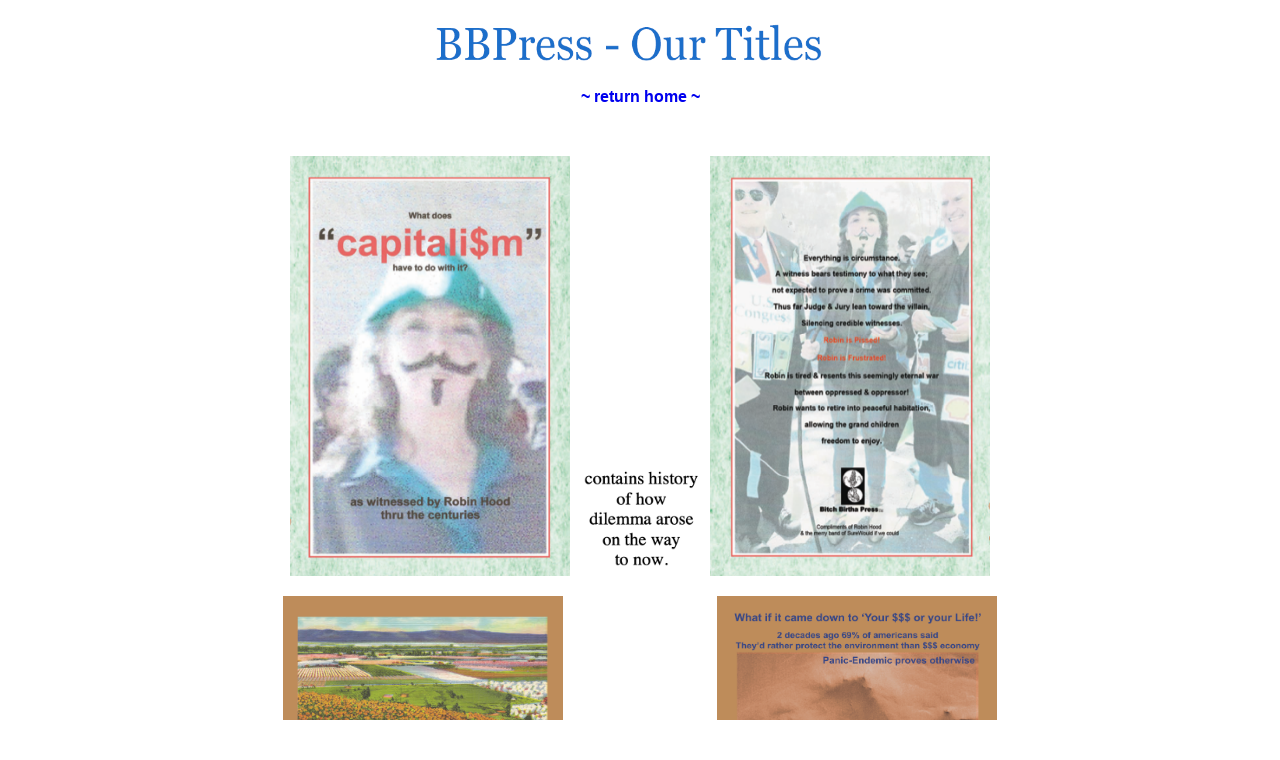

--- FILE ---
content_type: text/html
request_url: http://bitchbirthapress.com/our-titles.html
body_size: 2046
content:
<!DOCTYPE html>
<html lang="en">
  <head>
    <meta http-equiv="content-type" content="text/html; charset=UTF-8">
    <title>Bitch Birtha Press</title>
    <meta name="generator" content="thesitewizard.com's Layout Wizard 3.0.0">
    <meta name="viewport" content="width=device-width, initial-scale=1">
    <link rel="stylesheet" type="text/css" media="all" href="styles.css">
  </head>
  <body style="  
    <div style="text-align: center;">
      <div id="banner">
        <center> <a href="index.html"> <img src="images/First titles Banner.png"
              alt="Bitch Birtha Press" style="width: 480px; height: 60px;">
          </a> </center>
      </div>
  <div style="text-align: center;">
        <p><a href="index.html" title="Home" target="_top">~
          return home ~</a></p>
    <p>&nbsp;</p>

		
    <p> <img src="images/frontcovergreen.png" alt="Front Cover of Book" title="What Does Capitalism Have To Do With It? " style="width: 280px; height: 420px;"><img src="images/Cap$.png" alt="contains history of how dilemma arose on the way to now." style="width: 140px; height: 110px;"><img src="images/backcovergreen.png" alt="Back cover of book" title="Capitalism: Back Cover" style="width: 280px; height: 420px;"></p>
    <p>
	<img src="images/AddEndUms.png" alt="Front Cover of Book" title="What Does Capitalism Have To Do With It? " style="width: 280px; height: 420px;"><img src="images/AEUms.png" alt="contains history of how dilemma arose on the way to now." style="width: 130px; height: 110px;">&nbsp; &nbsp; &nbsp; <img src="images/AddEndUms back.png" alt="Back cover of AddEndUms" title="Capitalism: Back Cover" style="width: 280px; height: 420px;"></p>
  </div>

    </div>
    <div style="text-align: center;">
      <p>&nbsp;</p>
      <p>To be followed by 3rd in series, <b>'beyond logic&nbsp;≥ ...&nbsp;≤&nbsp; &nbsp;Q&amp;A'&nbsp; &nbsp; &nbsp; &nbsp; &nbsp;</b></p>
      <p>&nbsp;</p>
      <p><a href="WAR.html"_blank">Next Page - WAR >>></a></p>
  </div>
  </body>
</html>


--- FILE ---
content_type: text/css
request_url: http://bitchbirthapress.com/styles.css
body_size: 1284
content:
img {
  max-width: 80%;
  width: auto;
  height: auto;
}

input, select, button, textarea {
  max-width: 100%;
}

meter, progress, output {
  max-width: 100%;
}

div#tswcentrecombo {
  float: right;
  width: 66.67%;
  background-color: white;
}

div#tswothersidecol {
  float: left;
  width: 50%;
  color: black;
  background-color: white;
}

div#tswsidecol {
  float: right;
  width: 33.33%;
  color: black;
  background-color: white;
}

div#tswcontent {
  float: left;
  width: 50%;
  color: black;
  background-color: white;
}

@media only screen and ( max-width : 629px ) {
  div#tswsidecol {
    float: none;
    width: 100%;
  }
  div#tswcontent {
    float: none;
    width: 100%;
  }
  div#tswothersidecol {
    float: none;
    width: 100%;
  }
  div#tswcentrecombo {
    float: none;
    width: 100%;
  }
}

div#tswcontproper {
  padding-left: 5px;
  padding-right: 5px;
}

div#tswcontainer {
  background-color: white;
}

div#tswsideproper, div#tswothersideproper {
  padding-left: 5px;
  padding-right: 5px;
}

div#tswheader {
  color: black;
  background-color: white;
}

a {
  font-family: "Arial";
  text-decoration: none;
  font-weight: bold;
}

h3 {
  text-decoration: none;
}

